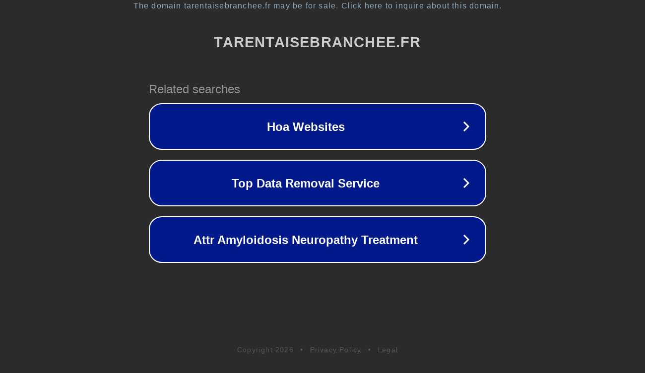

--- FILE ---
content_type: text/html; charset=utf-8
request_url: http://www.tarentaisebranchee.fr/evenement/gouter-bam/
body_size: 1102
content:
<!doctype html>
<html data-adblockkey="MFwwDQYJKoZIhvcNAQEBBQADSwAwSAJBANDrp2lz7AOmADaN8tA50LsWcjLFyQFcb/P2Txc58oYOeILb3vBw7J6f4pamkAQVSQuqYsKx3YzdUHCvbVZvFUsCAwEAAQ==_bE1glcudT1FK7fXdxCgJ7giHKE89Me759V57X6fBhmv3zYELq79YDOP1Q74nWs4o0MwQ59QZQHUAQdX5QcibPA==" lang="en" style="background: #2B2B2B;">
<head>
    <meta charset="utf-8">
    <meta name="viewport" content="width=device-width, initial-scale=1">
    <link rel="icon" href="[data-uri]">
    <link rel="preconnect" href="https://www.google.com" crossorigin>
</head>
<body>
<div id="target" style="opacity: 0"></div>
<script>window.park = "[base64]";</script>
<script src="/bgLlrlAoD.js"></script>
</body>
</html>
